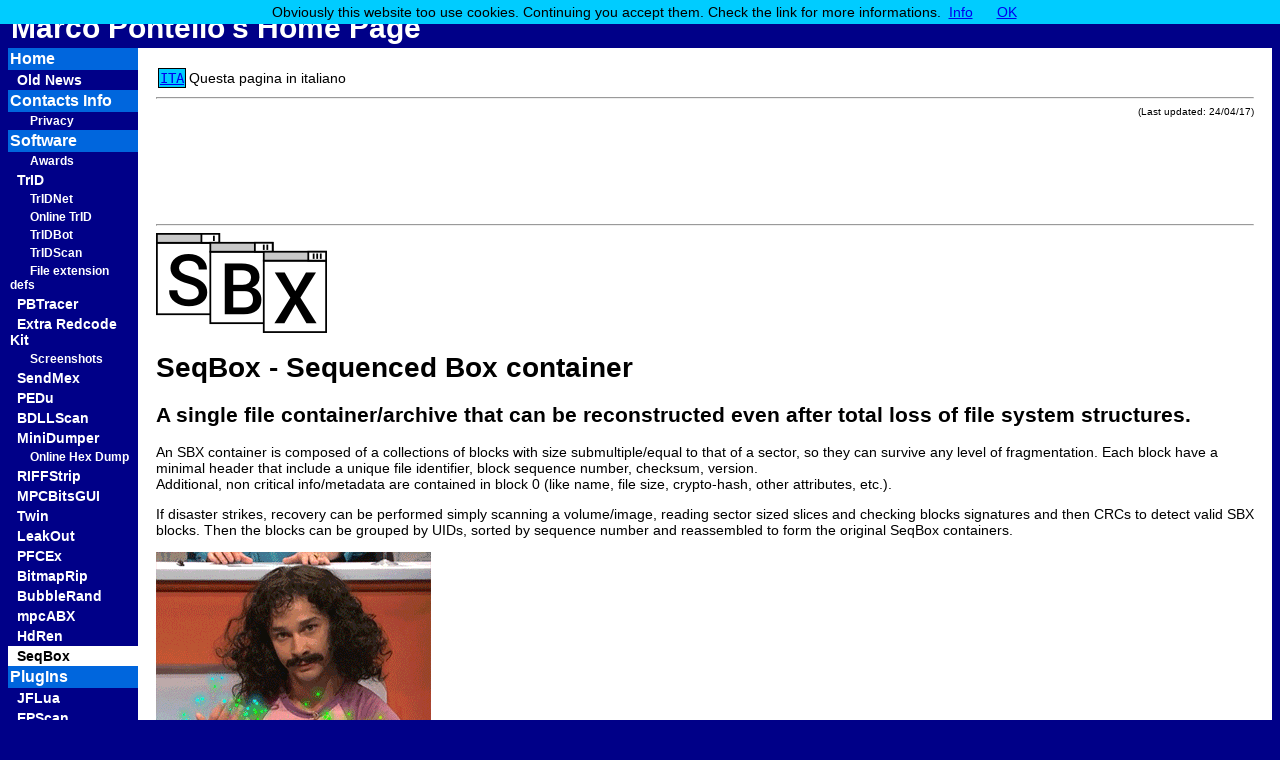

--- FILE ---
content_type: text/html
request_url: https://mark0.net/soft-seqbox-e.html
body_size: 4428
content:
<!DOCTYPE html PUBLIC "-//W3C//DTD HTML 4.01 Transitional//EN">
<html>
<head>
    <title>Marco Pontello's Home - Software - SeqBox</title>

    <LINK href="blue.css" type="text/css" rel=stylesheet>
    <!-- <LINK REL="alternate" TITLE="TrID RSS" HREF="forum/rss.php?f=4" TYPE="application/rss+xml"> -->

</head>
<body bgcolor="#000088" text="#000000">
<!-- MKHP INCLUDE cookie-banner-e.html-->

<script src="/cookiechoices.js"></script>
<script>
  document.addEventListener('DOMContentLoaded', function(event) {
    cookieChoices.showCookieConsentBar("Obviously this website too use cookies. Continuing you accept them. Check the link for more informations.",
      'OK', 'Info', '/cookie.html');
  });
</script>
<!-- MKHP -->

<table>
    <tr>
        <td class="bigtitle">Marco Pontello's Home Page<td>
    </tr>
</table>


<table cellpadding="0" cellspacing="0" border="0" width="100%">

    <tr>
        <td valign="top">
            <table cellpadding="2" valign="top" cellspacing="0" border="0">


<!-- MKHP MENU menu-e.txt-->


<tr><td valign="top" class="menu0"><a class="menu0" href="index-e.html">Home</a></td></tr>
<tr><td valign="top" class="menu1"><a class="menu1" href="oldnews-e.html">Old News</a></td></tr>

<tr><td valign="top" class="menu0"><a class="menu0" href="contacts-e.html">Contacts&nbsp;Info&nbsp;&nbsp;&nbsp;&nbsp;&nbsp;&nbsp;</a></td></tr>
<tr><td valign="top" class="menu2"><a class="menu2" href="cookie.html">Privacy</a></td></tr>

<tr><td valign="top" class="menu0"><a class="menu0" href="software-e.html">Software</a></td></tr>
<tr><td valign="top" class="menu2"><a class="menu2" href="soft-awards-e.html">Awards</a></td></tr>
<tr><td valign="top" class="menu1"><a class="menu1" href="soft-trid-e.html">TrID</a></td></tr>
<tr><td valign="top" class="menu2"><a class="menu2" href="soft-tridnet-e.html">TrIDNet</a></td></tr>
<tr><td valign="top" class="menu2"><a class="menu2" href="onlinetrid.html">Online TrID</a></td></tr>
<tr><td valign="top" class="menu2"><a class="menu2" href="soft-tridbot-e.html">TrIDBot</a></td></tr>
<tr><td valign="top" class="menu2"><a class="menu2" href="soft-tridscan-e.html">TrIDScan</a></td></tr>
<tr><td valign="top" class="menu2"><a class="menu2" href="soft-trid-deflist.html">File extension defs</a></td></tr>
<tr><td valign="top" class="menu1"><a class="menu1" href="soft-pbtracer-e.html">PBTracer</a></td></tr>
<tr><td valign="top" class="menu1"><a class="menu1" href="soft-xrk-e.html">Extra Redcode Kit</a></td></tr>
<tr><td valign="top" class="menu2"><a class="menu2" href="soft-xrk-gallery-e.html">Screenshots</a></td></tr>
<tr><td valign="top" class="menu1"><a class="menu1" href="soft-sendmex.html">SendMex</a></td></tr>
<tr><td valign="top" class="menu1"><a class="menu1" href="soft-pedu.html">PEDu</a></td></tr>
<tr><td valign="top" class="menu1"><a class="menu1" href="soft-bdllscan-e.html">BDLLScan</a></td></tr>
<tr><td valign="top" class="menu1"><a class="menu1" href="soft-minidumper-e.html">MiniDumper</a></td></tr>
<tr><td valign="top" class="menu2"><a class="menu2" href="hexdump.html">Online Hex Dump</a></td></tr>
<tr><td valign="top" class="menu1"><a class="menu1" href="soft-riffstrip-e.html">RIFFStrip</a></td></tr>
<tr><td valign="top" class="menu1"><a class="menu1" href="soft-mpcbitsgui-e.html">MPCBitsGUI</a></td></tr>
<tr><td valign="top" class="menu1"><a class="menu1" href="soft-twin-e.html">Twin</a></td></tr>
<tr><td valign="top" class="menu1"><a class="menu1" href="soft-leakout-e.html">LeakOut</a></td></tr>
<tr><td valign="top" class="menu1"><a class="menu1" href="soft-pfcex-e.html">PFCEx</a></td></tr>
<tr><td valign="top" class="menu1"><a class="menu1" href="soft-bitmaprip-e.html">BitmapRip</a></td></tr>
<tr><td valign="top" class="menu1"><a class="menu1" href="soft-bubblerand-e.html">BubbleRand</a></td></tr>
<tr><td valign="top" class="menu1"><a class="menu1" href="soft-mpcabx-e.html">mpcABX</a></td></tr>
<tr><td valign="top" class="menu1"><a class="menu1" href="soft-hdren-e.html">HdRen</a></td></tr>
<tr><td valign="top" class="cur1"><a class="cur1" href="soft-seqbox-e.html">SeqBox</a></td></tr>

<tr><td valign="top" class="menu0"><a class="menu0" href="plugins-e.html">PlugIns</a></td></tr>
<tr><td valign="top" class="menu1"><a class="menu1" href="plugins-jfp-jflua-e.html">JFLua</a></td></tr>
<tr><td valign="top" class="menu1"><a class="menu1" href="plugins-peid-epscan-e.html">EPScan</a></td></tr>
<tr><td valign="top" class="menu1"><a class="menu1" href="plugins-tb-tbclamwin-e.html">TBClamWin</a></td></tr>
<tr><td valign="top" class="menu1"><a class="menu1" href="plugins-doglua-e.html">DogLua</a></td></tr>
<tr><td valign="top" class="menu2"><a class="menu2" href="plugins-doglua-samp-e.html">Samples gallery</a></td></tr>
<tr><td valign="top" class="menu2"><a class="menu2" href="plugins-doglua-ref-e.html">Reference info</a></td></tr>
<tr><td valign="top" class="menu1"><a class="menu1" href="plugins-tbdw-e.html">tBDW</a></td></tr>

<tr><td valign="top" class="menu0"><a class="menu0" href="code-e.html">Code/Libs</a></td></tr>
<tr><td valign="top" class="menu1"><a class="menu1" href="code-powerblua-e.html">PowerBLua</a></td></tr>
<tr><td valign="top" class="menu1"><a class="menu1" href="code-tridengine-e.html">TrIDEngine</a></td></tr>
<tr><td valign="top" class="menu1"><a class="menu1" href="code-tridlib-e.html">TrIDLib</a></td></tr>
<tr><td valign="top" class="menu1"><a class="menu1" href="code-triddefs-e.html">TrID Defs Lib</a></td></tr>
<tr><td valign="top" class="menu1"><a class="menu1" href="code-pytt-e.html">PyTt</a></td></tr>

<tr><td valign="top" class="menu0"><a class="menu0" href="links.html">Links</a></td></tr>
<tr><td valign="top" class="menu1"><a class="menu1" href="links-friends.html">Friends</a></td></tr>
<tr><td valign="top" class="menu1"><a class="menu1" href="links-forums.html">Forum</a></td></tr>
<tr><td valign="top" class="menu1"><a class="menu1" href="links-useful-stuff.html">Useful Stuff</a></td></tr>
<tr><td valign="top" class="menu1"><a class="menu1" href="links-corewars-res.html">Core Wars</a></td></tr>
<!-- MKHP -->

<!-- MKHP INCLUDE googleads-menu.html-->


<!-- MKHP -->


            </table>

        </td>

        <td bgcolor="black" width="3"></td>


        <td bgcolor="white" align="left" width="100%" valign="top">
            <table cellpadding="16">
                <tr><td>


<table>
<tr>
 <td bgcolor="black"><div style="background: #00ccff; color: #000000; padding: 1px;"><A HREF="soft-seqbox.html"><code>ITA</code></A></div></td>
 <td>Questa pagina in italiano</td>
</tr>
</table>
<hr>

<DIV STYLE="text-align:right"> <FONT Size="1">(Last updated: <!-- MKHP LASTUPDATE DATE C7C44FF0-->24/04/17<!-- MKHP -->)</FONT></DIV>

<script async src="//pagead2.googlesyndication.com/pagead/js/adsbygoogle.js"></script>
<!-- SeqBox top -->
<ins class="adsbygoogle"
     style="display:inline-block;width:728px;height:90px"
     data-ad-client="ca-pub-2547391158606346"
     data-ad-slot="2339878776"></ins>
<script>
(adsbygoogle = window.adsbygoogle || []).push({});
</script>

&nbsp;<p>


<!-- google_ad_section_start -->

<hr>

<img src="logo-sbx.png"</img> 
<h1><a id="SeqBox__Sequenced_Box_container_0"></a>SeqBox - Sequenced Box container</h1>
<h2>A single file container/archive that can be reconstructed even after total loss of file system structures.</h2>
<p>An SBX container is composed of a collections of blocks with size submultiple/equal to that of a sector, so they can survive any level of fragmentation. Each block have a minimal header that include a unique file identifier, block sequence number, checksum, version.<br>
Additional, non critical info/metadata are contained in block 0 (like name, file size, crypto-hash, other attributes, etc.).</p>
<p>If disaster strikes, recovery can be performed simply scanning a volume/image, reading sector sized slices and checking blocks signatures and then CRCs to detect valid SBX blocks. Then the blocks can be grouped by UIDs, sorted by sequence number and reassembled to form the original SeqBox containers.</p>
<p><img src="http://i.imgur.com/DQZDO0P.gif" alt="It's Magic"></p>
<p>It's also possible and entirely transparent to keep multiple copies of a container, in the same or different media, to increase the chances of recoverability. In case of corrupted blocks, all the good ones can be collected and reassembled from all available sources.</p>
<p>Overhead is minimal: for SBX v1 is 16B/512B (+1 optional 512B block), or &lt; 3.5%.</p>
<h2><a id="Demo_tour_15"></a>Demo tour</h2>
<p>The two main tools are obviously the encoder &amp; decoder:</p>
<ul>
<li>SBXEnc: encode a file to a SBX container</li>
<li>SBXDec: decode SBX back to original file; can also show info on a container and tests for integrity against a crypto-hash</li>
</ul>
<p>The other two are the recovery tools:</p>
<ul>
<li>SBXScan: scan a set of files (raw images, or even block devices on Linux) to build a Sqlite db with the necessary recovery info</li>
<li>SBXReco: rebuild SBX files using data collected by SBXScan</li>
</ul>
<p>There are in some case many parameters but the default are sensible so it's generally pretty simple.</p>
<p>Now to a practical example: let's see how 2 photos and their 2 SBX encoded versions go trough a fragmented floppy disk that have lost its FAT (and any other system part). We start with the 2 pictures, about 200KB and 330KB:</p>
<p><img src="http://i.imgur.com/Qf0qrUp.jpg" alt="Castle"> <img src="http://i.imgur.com/9rH6tMf.jpg" alt="Lake"></p>
<p>We encode using SBXEnc, and then test the new file with SBXDec, to be sure all is OK.:</p>
<p><img src="http://i.imgur.com/GQOTMih.png" alt="SBXEnc"></p>
<p>Same for the other file. Now we put both the JPEG and the SBX files in a floppy disk image already about half full, that have gone trough various cycles of updating and deleting. As a result the data is laid out like this:</p>
<p><img src="http://i.imgur.com/cBoXONY.png" alt="Disk Layout"></p>
<p>Normal files (pictures included) are in green, and the two SBX in different shades of blue.<br>
Then with an hex editor with zap the first system sectors and the FAT (in red)!<br>
Time for recovery!</p>
<p>We start with the free (GPLV v2+) <a href="http://www.cgsecurity.org/wiki/PhotoRec">PhotoRec</a>, which is the go-to tool for these kind of jobs. Parameters are set to "Paranoid : YES (Brute force enabled)" &amp; "Keep corrupted files : Yes", to search the entire data area.<br>
As the files are fragmented, we know we can't expect miracles. The starting sector of the photos will be surely found, but as soon as the first contiguous fragment end, it's anyone guess.</p>
<p><img src="http://i.imgur.com/qa0PySP.png" alt="PhotoRec results"></p>
<p>As expected, something has been recovered. But the 2 files size are off (280K and 400KB). The very first parts of the photos are OK, but then they degrade quickly as other random blocks of data where mixed in. We have all seen JPEGs ending up like this:</p>
<p><img src="http://i.imgur.com/kP0jwyC.jpg" alt="Castle"> <img src="http://i.imgur.com/GyOonct.jpg" alt="Lake"></p>
<p>Other popular recovery tools lead to the same results. It's not anyone fault: it's just not possible to know how the various fragment are concatenated, without an index or some kind of list.</p>
<p>But with a SBX file is a different story. Each one of its block can't be fragmented more, and contains all the needed data to be put in its proper place in sequence. So let's proceed with the recovery of the SBX files.<br>
To spice things up, the disk image file is run trough a scrambler, that swaps variable sized blocks of sectors around. The resulting layout is now this:</p>
<p><img src="http://i.imgur.com/jmOWult.png" alt="Scrambled"></p>
<p>Pretty nightmarish! Now on to SBXScan to search for pieces of SBX files around, and SBXReco to get a report of the collected data:</p>
<p><img src="http://i.imgur.com/hVgmH68.png" alt="SBXScan Results"></p>
<p>The 2 SBX container have been found, with all the metadata. So the original filesizes are also known, along with the names of the SBX files and the original ones. At this point it would be possible to recover singles files or a group of them, by UID or names, but we opt to recover everything:</p>
<p><img src="http://i.imgur.com/GJ9qbWC.png" alt="SBXReco"></p>
<p>All SBX files seems to have been recovered correctly. We start decoding:</p>
<p><img src="http://i.imgur.com/P7otaUR.png" alt="SBXDec"></p>
<p>And sure enough:</p>
<p><img src="http://i.imgur.com/Qf0qrUp.jpg" alt="Castle"> <img src="http://i.imgur.com/9rH6tMf.jpg" alt="Lake"></p>
<h2><a id="Notes_75"></a>Notes</h2>
<p>SeqBox require Python 3.x.<br>
The current block format is stable and some precautions have been taken to ensure that any encoded file could be correctly decoded. For example, the SHA256 hash that is stored as metadata is calculated before any other file operation.<br>
So, as long as a newly created SBX file is checked as OK with SBXDec, it should be OK.<br>
Also, SBXEnc and SBXDec by default don't overwrite files, and SBXReco uniquify the recovered ones.<br>
Finally, the file content is not altered in any way (except if a password is used), just reframed.
<p>

Check <a href="https://github.com/MarcoPon/SeqBox">SeqBox repository on GitHub</a> for more details and the latest versions.

<p>

<A NAME="download"></A>
<h3>Download</h3>
<P>
SeqBox, <!-- MKHP SIZE /homepage-mark0/download/seqbox.zip-->31KB<!-- MKHP --> <A HREF="download/seqbox.zip">ZIP</A><BR>

<P>

<!-- google_ad_section_end -->





                </td></tr>
            </table>

  </tr>
</table>


<!-- Start of StatCounter Code for Default Guide -->
<script type="text/javascript">
var sc_project=11279625; 
var sc_invisible=1; 
var sc_security="bbb2049a"; 
var scJsHost = (("https:" == document.location.protocol) ?
"https://secure." : "http://www.");
document.write("<sc"+"ript type='text/javascript' src='" +
scJsHost+
"statcounter.com/counter/counter.js'></"+"script>");
</script>
<noscript><div class="statcounter"><a title="free web stats"
href="http://statcounter.com/" target="_blank"><img
class="statcounter"
src="//c.statcounter.com/11279625/0/bbb2049a/1/" alt="free
web stats"></a></div></noscript>
<!-- End of StatCounter Code for Default Guide -->

</body>
</html>


--- FILE ---
content_type: text/html; charset=utf-8
request_url: https://www.google.com/recaptcha/api2/aframe
body_size: 264
content:
<!DOCTYPE HTML><html><head><meta http-equiv="content-type" content="text/html; charset=UTF-8"></head><body><script nonce="yvtxbDivP3pPAqsTdrrlxg">/** Anti-fraud and anti-abuse applications only. See google.com/recaptcha */ try{var clients={'sodar':'https://pagead2.googlesyndication.com/pagead/sodar?'};window.addEventListener("message",function(a){try{if(a.source===window.parent){var b=JSON.parse(a.data);var c=clients[b['id']];if(c){var d=document.createElement('img');d.src=c+b['params']+'&rc='+(localStorage.getItem("rc::a")?sessionStorage.getItem("rc::b"):"");window.document.body.appendChild(d);sessionStorage.setItem("rc::e",parseInt(sessionStorage.getItem("rc::e")||0)+1);localStorage.setItem("rc::h",'1768838532277');}}}catch(b){}});window.parent.postMessage("_grecaptcha_ready", "*");}catch(b){}</script></body></html>

--- FILE ---
content_type: text/css
request_url: https://mark0.net/blue.css
body_size: 316
content:
body { font-family:  lucida, verdana, helvetica; }
body, td, table { font-family: lucida, verdana, helvetica; font-size: 14px; }

.bigtitle { font-size: 30px; font-weight: bold; left-margin: 10pt;
            color: #ffffff; background: #000088; }

.cur0 { font-size: 16px; font-weight: bold; background: #ffffff;  }
.cur1 { font-size: 14px; font-weight: bold; left-margin: 10pt; background: #ffffff; }
.cur2 { font-size: 12px; font-weight: bold; left-margin: 30pt; background: #ffffff; }
.cur3 { font-size: 10px; font-weight: bold; left-margin: 35pt; background: #ffffff; }

.menu0 { font-size: 16px; font-weight: bold; background: #0066dd;  }
.menu1 { font-size: 14px; font-weight: bold; left-margin: 10pt; background: #000088; }
.menu2 { font-size: 12px; font-weight: bold; left-margin: 30pt; background: #000088; }
.menu3 { font-size: 10px; font-weight: bold; left-margin: 35pt; background: #000088; }
.footnote { font-size: 12px; color: #aaaaaa; }

.menu100 {color: #ccffff; font-size: 16px; font-weight: bold; background: #0055cc;  }


.invis  { font-size: 0px; color: #ffffff; background: #ffffff; text-decoration: none;}

a.cur0 { color: #000000; text-decoration: none}
a.cur0:visited { color: #000000; }
a.cur0:hover { color: #000000; text-decoration: underline; background: #ffffff; }

a.cur1 { color: #000000; text-decoration: none; margin-left: 7px;}
a.cur1:visited { color: #000000; }
a.cur1:hover { color: #000000; text-decoration: underline; }

a.cur2 { color: #000000; text-decoration: none; margin-left: 20px;}
a.cur2:visited { color: #000000; }
a.cur2:hover { color: #000000; text-decoration: underline; }

a.cur3 { color: #000000; text-decoration: none; margin-left: 25px;}
a.cur3:visited { color: #000000; }
a.cur3:hover { color: #000000; text-decoration: underline; }

a.menu0 { color: #ffffff; text-decoration: none}
a.menu0:visited { color: #ccffff; }
a.menu0:hover { color: #ffff00; text-decoration: underline; background: #0066dd; }

a.menu1 { color: #ffffff; text-decoration: none; margin-left: 7px;}
a.menu1:visited { color: #ccffff; }
a.menu1:hover { color: #ffff00; text-decoration: underline; }

a.menu2 { color: #ffffff; text-decoration: none; margin-left: 20px;}
a.menu2:visited { color: #ccffff; }
a.menu2:hover { color: #ffff00; text-decoration: underline; }

a.menu3 { color: #ffffff; text-decoration: none; margin-left: 25px;}
a.menu3:visited { color: #ccffff; }
a.menu3:hover { color: #ffff00; text-decoration: underline; }

a.menu101 {font-size: 12px; color: #ffffff; text-decoration: none; margin-left: 7px;}
a.menu101:visited {font-size: 12px; color: #ccffff; }
a.menu101:hover {font-size: 12px; color: #ffff00; text-decoration: underline; }


a.invis { color: #ffffff; text-decoration: none}
a.invis:visited { color: #ffffff; background: #ffffff; text-decoration: none}
a.invis:hover { color: #ffffff; text-decoration: none; background: #ffffff; }

